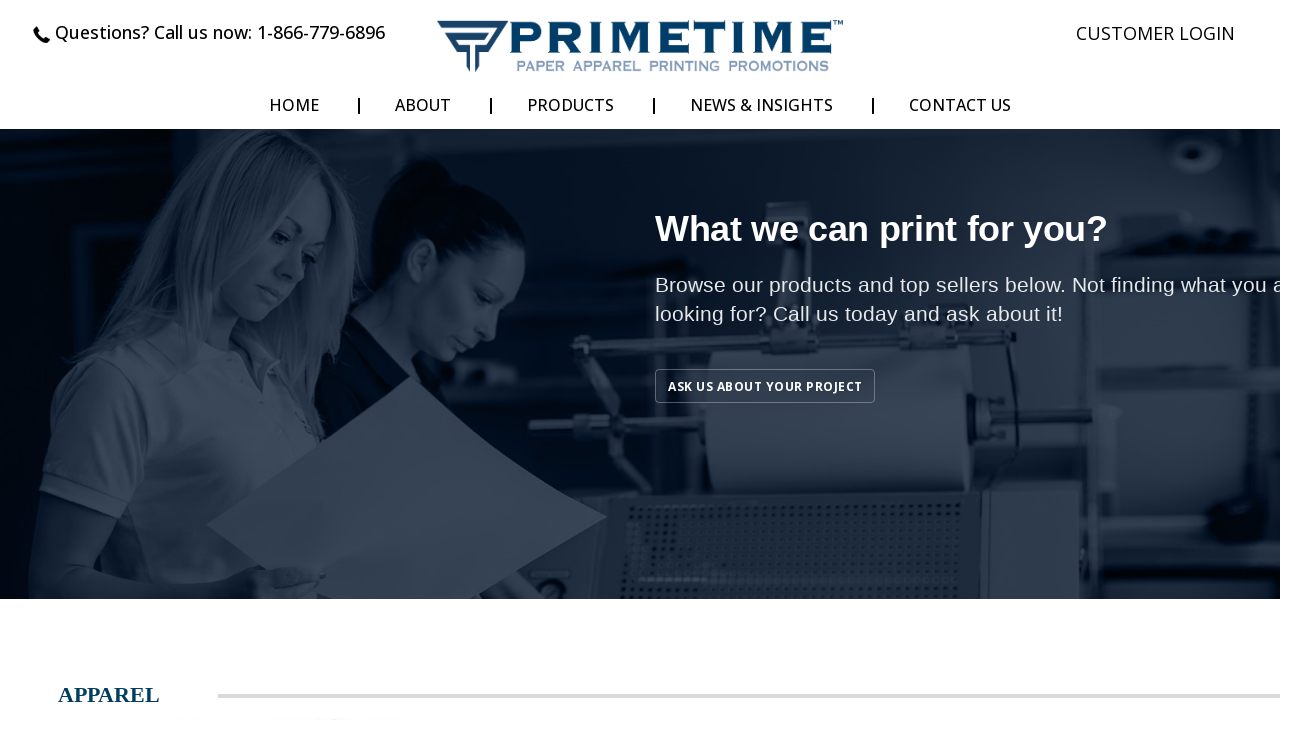

--- FILE ---
content_type: text/html
request_url: https://www.primetime.company/products.html
body_size: 4040
content:
<!doctype html>
<html lang="en">

<head>
    <meta charset="utf-8">
    <title>Primetime</title>
    <meta name="viewport" content="width=device-width, initial-scale=1.0">
    <link href="css/bootstrap.css" rel="stylesheet" type="text/css" media="all" />
    <link href="css/stack-interface.css" rel="stylesheet" type="text/css" media="all" />
    <link href="css/theme.css" rel="stylesheet" type="text/css" media="all" />
    <link href="css/custom.css" rel="stylesheet" type="text/css" media="all" />
    <link href="https://fonts.googleapis.com/css?family=Open+Sans:200,300,400,400i,500,600,700" rel="stylesheet">
    <link rel="icon" href="img/ficon.jpeg" type="image/gif">
    <script src="js/jquery-3.1.1.min.js"></script>
    <script src="js/parallax.js"></script>
    <script src="js/isotope.min.js"></script>
    <script src="js/smooth-scroll.min.js"></script>
    <script src="js/scripts.js"></script>
    <link rel="stylesheet" href="https://maxcdn.bootstrapcdn.com/bootstrap/3.3.7/css/bootstrap.min.css">
    <script src="https://ajax.googleapis.com/ajax/libs/jquery/3.2.1/jquery.min.js"></script>
    <script src="https://maxcdn.bootstrapcdn.com/bootstrap/3.3.7/js/bootstrap.min.js"></script>

</head>

<body data-smooth-scroll-offset="77">
        <p class="questions-small text-center">
        <img src="img/phone icon.png"> Questions? Call us now: 1-866-779-6896</p>
        <div class="top-section">
            <div class="row">
                <div class="col-sm-4">
                    <p class="questions">
                        <img src="img/phone icon.png"> Questions? Call us now: 1-866-779-6896</p>
                </div>
                <div class="col-sm-4 text-center">
                    <img class="img-logo" src="img/PTPHeader.png" width="420">
                </div>
                <div class="col-sm-4">
                    <ul class="ul-class">
                        <li class="right-nav logins">
                            <a class="login" href="https://primetime-web.analogyplus.com/login">CUSTOMER LOGIN</a>
                        </li>
                        <!--<li class="right-nav"><a class="cart" href="#">CART</a></li>-->
                    </ul>
                </div>
            </div>
        </div>
        <div class="nav-div">
            <nav class="navbar navbar-inverse">
                <div class="container-fluid">
                    <div class="navbar-header">
                        <button type="button" class="navbar-toggle" data-toggle="collapse" data-target="#myNavbar">
                            <span class="icon-bar"></span>
                            <span class="icon-bar"></span>
                            <span class="icon-bar"></span>
                        </button>
                        <a class="navbar-brand" href="#">
                            <img src="img/logo navy copy 2.png" width="220">
                        </a>
                    </div>
                    <div class="collapse navbar-collapse" id="myNavbar">
                        <ul class="nav navbar-nav">
                            <li class="">
                                <a class="txt-nav-item" href="index.html">Home</a>
                            </li>
                            <li class="dropdown">
                                <a class="text-left" style="background-color: white;" data-toggle="dropdown" href="about.html">ABOUT<span class="caret"></span></a>
                                <ul class="dropdown-menu">
                                  <li> <a href="about.html#mission">Our Mission</a></li>
                                  <li><a href="#">Meet the Founder</a></li>
                                  <li><a href="about.html#today">The Company Today</a></li>
                                  <li><a href="contact.html">Get a Quick Quote</a></li>
                                </ul>
                              </li>
                              <li class="dropdown">
                                <a class="text-left" style="background-color: white;" data-toggle="dropdown" href="products.html">PRODUCTS<span class="caret"></span></a>
                                <ul class="dropdown-menu">
                                  <li><a href="products.html#apparel">Apparel</a></li>
                                  <li><a href="products.html#paper">Paper</a></li>
                                  <li><a href="products.html#promotions">Promotions</a></li>
                                  <li><a href="products.html">Printing</a></li>
                                </ul>
                              </li>
                            <li class="">
                                <a class="txt-nav-item" href="newsinsight.html">NEWS & INSIGHTS</a>
                            </li>
                            <li class="">
                                <a class="txt-nav-item" href="contact.html">CONTACT US</a>
                            </li>
                            <li class="">
                                <a class="txt-nav-item" href="https://primetime-web.analogyplus.com/login">CUSTOMER LOGIN</a>
                            </li>
                        </ul>
                    </div>
                </div>
            </nav>
        </div>
    <div class="navbtm">
            <ul>
                <li class="lis">
                    <a href="index.html">HOME</a>
                </li>
                <li class="lis dropdown">
                    <a href="about.html">ABOUT</a>
                    <div class="dropdown-content">
                    <a href="about.html#mission">Our Mission</a>
                    <a href="#">Meet the Founder</a>
                    <a href="about.html#today">The Company Today</a>
                    <a href="contact.html">Get a Quick Quote</a>
                </div>
                </li>
                <li class="lis dropdown">
                    <a href="products.html">PRODUCTS</a>
                    <div class="dropdown-content">
                        <a href="#apparel">Apparel</a>
                        <a href="#paper">Paper</a>
                        <a href="#promotions">Promotions</a>
                        <a href="#">Printing</a>
                    </div>
                </li>
                <li class="lis">
                        <a href="newsinsight.html">NEWS & INSIGHTS</a>
                </li>
                <li class="lis lis-contact">
                    <a href="contact.html">CONTACT US</a>
                </li>
            </ul>
        </div>
    <div class="main-container">
        <section class="cover cover-features imagebg space--lg prdct-section" data-overlay="1" style="padding-bottom: 18.714286em;">
            <div class="background-image-holder">
                <img alt="background" src="img/products-top.jpg">
                <div class="container cont-prodct">
                    <div class="row">
                        <div class="col-sm-offset-6 col-sm-6 col-md-7 prdct-txt2">
                            <h1 class="prdt-text1"> What we can print for you?</h1>
                            <p class="lead">Browse our products and top sellers below. Not finding what you are looking for? Call us today
                                and ask about it!</p>
                            <a class="btn  type--uppercase pdct-btn-txt" href="contact.html"> <span class="btn__text btn-ask">
						Ask Us About Your Project
					</span> </a>
                        </div>
                    </div>
                </div>
            </div>

        </section>
        <section class="hoodies" id="apparel">
            <div class="row sect-tops">
                <div class="col-sm-2 text-center" style="margin-top:10px;padding-left:0px;"><span class=" acs">APPAREL</span></div>
                 <div class="col-sm-10" style="padding-right:0px;"><hr class="border-paper"></div>
            </div>
            <div class="row">
                <div class="col-sm-offset-1 col-sm-5">
                    <div class="container">
                        <img class="img-responsive" src="img/products-example-apparel.jpg">
                    </div>
                </div>
                <div class="col-sm-6">
                    <div class="container-fluid">
                    <p class="para-hoodies">
                            We've been happily screen printing apparels in Bay Area, from our convenient Belmont location, since 2001. And over the years, we've quietly become the Bay Area’s go-to shop for quality Apparels printing.

                            Why? Well, we take pride in the apparels we make. In delivering excellent service. And in making sure that our customer's vision is accurately reflected in the final product. With creative sensibilities as a prerequisite, our small but capable staff can help bring any idea to life. Screen printed apparels are great for advertising, organizational events, brand identity, business apparel, staff identification, and more.
                            
                            We service a wide array of clients, including bands, businesses, schools, charities, non-profits, teams, and clubs. Our in-house automated printing facilities are fully equipped to produce orders from 12 pieces right up to hundreds or even thousands.
                    </p>
                </div>
                </div>
            </div>
        </section>
        <!---->
          <!-- <section class="cover imagebg switchable height-50">
                <div class="background-image-holder"> <img alt="background" src="img/products-middle-banner.jpg"> </div>
                <div class="container pos-vertical-center">
                    <div class="row">
                        <div class="">
                            <div class="switchable__text">
                                <h2 class="type--uppercase cust-prnt">CUSTOM SCREEN-PRINTED</h2>
                                <p class="type--uppercase cust-prnt1">APPAREL</p>
                                 <p class="lead cust-prnt2">For ladeis, men and youth,athletics, uniforms and more</p>
                            </div>
                        </div>
                    </div>
                </div>
            </section> -->
        <!---->
        <section class="papers" id="paper">
            <div class="row sect-tops">
                <div class="col-sm-9" style=""><hr class="border-paper"></div>
                <div class="col-sm-3" style="margin-top:10px;"><span class="paper-promo">PAPER</span></div>
            </div>
            
            <div class="row">
                <div class="col-sm-6">
                    <div class="container-fluid">
                    <p class="para-hoodies1">
                            For us, it’s always been about the love of paper and design! PTP provides an assortment of services- from your new business cards to fine art canvas printing; custom wedding programs to weather-resistant banners. When you’re a client at PTP, our staff works directly with you to transform your original files into high-quality digital prints. All orders undergo multiple quality checks from beginning to end. Our diverse accounts expand in a continuum- be it universities, restaurants, artists, designers, local businesses, start-ups, or non-profit organizations; we work closely with you bestowing excellent service and printing.



                            If you’re especially adventurous, let us collaborate with you on a totally custom design! The options are endless and we can't wait to work with you!
                    </p>
                </div>
                </div>
                <div class="col-sm-offset-1 col-sm-5">
                    <div class="container">
                        <img class="img-responsive" src="img/Paper.jpg" width="450">
                    </div>
                </div>
            </div>
        </section>
        <section class="hoodies" id="promotions">
                <div class="row sect-tops">
                    <div class="col-sm-2 text-center" style="margin-top:10px;padding-left:0px;"><span class=" acs">Promotions</span></div>
                     <div class="col-sm-10" style="padding-right:0px;"><hr class="border-paper"></div>
                </div>
                <div class="row">
                    <div class="col-sm-offset-1 col-sm-5">
                        <div class="container">
                            <img class="img-responsive" src="img/Promotion.jpg" width="400">
                        </div>
                    </div>
                    <div class="col-sm-6">
                        <div class="container-fluid">
                        <p class="para-hoodies">
                                Promotional Products are often referred to as Swag, Ad Specialties, or promo gear, and are an integral part of any company's promotional mix. PrimeTime Paper offers a professional and reliable service for the procurement of all your corporate business gifts, promotional products, and incentive programs from artwork generation through to sourcing, production and distribution. Promotional items and corporate gifts are the most cost effective way of promoting your company and, as a leading promotional products distributor, we have thousands of corporate gift and marketing merchandise ideas available. From corporate branding to product launches, Christmas gifts to conferences and trade shows - we aim to provide the best products and designs while maximizing and meeting your budget. 
                        </p>
                    </div>
                    </div>
                </div>
            </section>
            <section class="footer">
        <div class="row">
                <div class="col-sm-offset-4 col-sm-4 footer-flex">
                        <p class="txt-footer">
                            CONTACT INFORMATION
                            <br> 423 Broadway,Suite 531,
                            <br> Millbrae , CA 94030-1905
                            <br> Phone:866 779 6896
                            <br> Text ordering system - 650 291 1863
                            <br> E-Mail:<span class="email-txt"><a href="/cdn-cgi/l/email-protection" class="__cf_email__" data-cfemail="3f565159507f4f4d56525a4b56525a115c50524f5e5146">[email&#160;protected]</a></span>
                            <br>
                        </p>
                    </div>
    </section>
    <!---->
    <section class="btm-footer">
        <p class="btm-footer-txt text-center">Copyright 2018 Primetime, Inc. All rights reserved. Privacy Policy | Term of Service</p>
        <p class="text-center" style="padding: 7px;font-size: 15px;">
                <a href="https://www.analogyplus.com/" class="btm-footer-txt analgy" target="_blank">Site built by Analogyplus</a>
            </p>
    </section>
    </div>
    <script data-cfasync="false" src="/cdn-cgi/scripts/5c5dd728/cloudflare-static/email-decode.min.js"></script><script src="js/jquery-3.1.1.min.js"></script>
    <script src="js/parallax.js"></script>
    <script src="js/smooth-scroll.min.js"></script>
    <script src="js/scripts.js"></script>

<script defer src="https://static.cloudflareinsights.com/beacon.min.js/vcd15cbe7772f49c399c6a5babf22c1241717689176015" integrity="sha512-ZpsOmlRQV6y907TI0dKBHq9Md29nnaEIPlkf84rnaERnq6zvWvPUqr2ft8M1aS28oN72PdrCzSjY4U6VaAw1EQ==" data-cf-beacon='{"version":"2024.11.0","token":"a432f03cede8453c8e2a61ec6767bb17","r":1,"server_timing":{"name":{"cfCacheStatus":true,"cfEdge":true,"cfExtPri":true,"cfL4":true,"cfOrigin":true,"cfSpeedBrain":true},"location_startswith":null}}' crossorigin="anonymous"></script>
</body>

</html>
